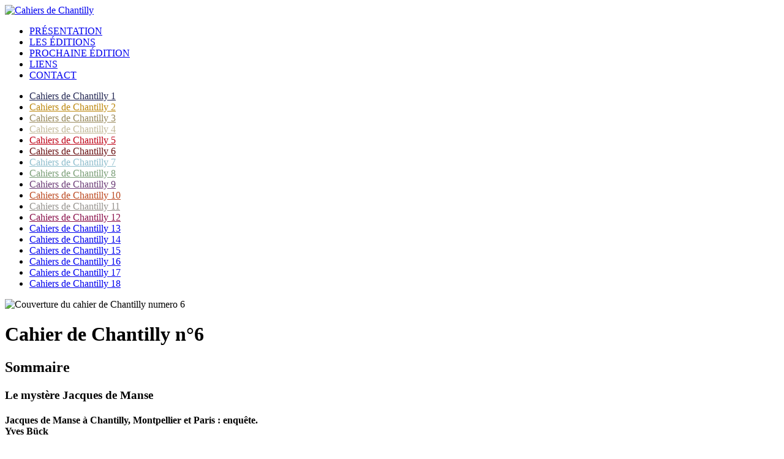

--- FILE ---
content_type: text/html
request_url: http://www.cahiersdechantilly.com/cahier-de-chantilly-6.php
body_size: 19119
content:
<!DOCTYPE html PUBLIC "-//W3C//DTD XHTML 1.0 Transitional//EN" "http://www.w3.org/TR/xhtml1/DTD/xhtml1-transitional.dtd">
<html xmlns="http://www.w3.org/1999/xhtml" xml:lang="fr" lang="fr">
<head>
<meta name="description" content="1613-2013 : Le Nôtre a marqué Chantilly. Fontaines du Grand Degré. Enquête sur Jacques de Manse. P. Boccone, botaniste. Y. Bück, F. Marengo, C. Jarige." />
<meta name="keywords" content="Guerre et histoire, Histoire de Chantilly, Cahiers de Chantilly, CCMD, Centre culturel Marguerite Dembreville, Département d’Histoire locale, Label Ville d’Art et d’Histoire, Chantilly, Gérard Mahieu, Margaret Mahieu, Catherine Jarige, Bernard Chambon, Françoise Marengo, Caroline Bitsch, Philippe Lamps, Alain Begyn, Docteur Gérard Pagniez, Yves Bück, Sarah Gillois, A. Ravera-Tardieu, Édition les Cahiers de Chantilly, Le Lys, vigne à Gouvieux, Jean de Santeul, Le Nôtre à Chantilly, Musée Condé, Gustave Macon, Abbaye de Royaumont, Galerie de Psyché, Condé, Fronde, Nerval à Chantilly, Léon Gozlan, Charité de Senlis, Hôpital sous l’Ancien Régime,  Jacques de Manse, Grande guerre à Chantilly, Paolo Boccone, botanique au XVII e siècle, Joffre GQG, camoufleuses en 1917, Marcel Boulenger, D’Annunzio, Comte de Chambord, Jean de Pierrefeu, Vitraux de Psyché, Monuments aux morts, Le Notaire de Chantilly, Prince de Joinville, Retour des Cendres, Alain Leroy-Rousseau, comportement nobiliaire au XVIIe siècle , Promenades et souvenirs, Terre cistercienne, Francis Maréchal, Chanoine Afforty, 1914 dans l’Oise, poète courtusan, botaniste courtisan, camouflage, temporel de l’abbaye de Royauont, bibliothèque et archives Royaumont, Chantilly : un Lied français, Art de la Fronde, Histoire et Mémoire, Statuaire du Grand Degré : Chantilly, 1821 : jeux sur la Pelouse, Eugène Garreau : parcours d’un soldat en 1914, Scottish women, Frères Bouchet de Chantilly" />
<meta name="robots" content="all" />
<meta http-equiv="Content-Type" content="text/html; charset=UTF-8"/>
<title>Édition Cahiers de Chantilly n°6</title>
<link rel="stylesheet" type="text/css" href="_include/css/global.css" media="screen" />
<link rel="stylesheet" type="text/css" href="_include/css/editions.css" media="screen" />
<link rel="stylesheet" type="text/css" href="_include/css/zoombox.css" media="screen" />
<link rel="stylesheet" type="text/css" href="_include/css/colorbox.css" media="screen" />
<script type="text/javascript" src="http://ajax.googleapis.com/ajax/libs/jquery/1.9.1/jquery.min.js"></script>
<script type="text/javascript" src="./_include/menu.js"></script>
<script type="text/javascript" src="./_include/js/zoombox.js"></script>
<script type="text/javascript" src="./_include/js/jquery.colorbox-min.js"></script>
<script type="text/javascript">
function verif(){
	var error=0;
	if(document.getElementById('message').value==''){alert("Merci d'indiquer votre message.");document.getElementById('message').focus();$('#message').css('background-color','#eee');error=error+1;return(error);}
	if(document.getElementById('email').value==''){
		alert("Merci d'indiquer votre email.");document.getElementById('email').focus();$('#email').css('background-color','#eee');error=error+1;return(error);
	}else{
		if ((document.getElementById('email').value.indexOf('@',0)==-1) || (document.getElementById('email').value.indexOf('.',0)==-1)  || (document.getElementById('email').value.indexOf(' ',0)>0)) {
			alert("Votre email est incorrect. Merci de le vérifier.");document.getElementById('email').focus();$('#email').css('background-color','#eee');error=error+1;return(error)
		}
	}
	if(error==0){
		document.forms['tribune'].submit();
	}
	return error;
}

jQuery(function($){
	
	
	$(".tribunelibre").colorbox({inline:true,width:"500px",height:"460px",scrolling:false});
	$(".partager").colorbox({inline:true,width:"500px",height:"400px",scrolling:false});
	$('a.zoombox').zoombox();
});
</script>
<script type="text/javascript" language="javascript" src="./_include/js/jquery.mousewheel.min.js"></script>
<script type="text/javascript" language="javascript" src="./_include/js/jquery.touchSwipe.min.js"></script>
<script type="text/javascript" language="javascript" src="./_include/js/jquery.transit.min.js"></script>
<script type="text/javascript" language="javascript" src="./_include/js/jquery.ba-throttle-debounce.min.js"></script>
<script type="text/javascript" language="javascript" src="./_include/js/jquery.carouFredSel-6.2.1-packed.js"></script>
<script type="text/javascript">
$(document).ready(function(){
	$('#list-news').carouFredSel({
        items               : 3,
        direction           : "up",
        scroll : {
            items           : 1,
            easing          : "linear",
            duration        : 1000,
            pauseOnHover    : true
        },
    		prev    : "#arrow-up",
		    next    : "#arrow-down"
		});

});
</script></head>
<body>
<div id="general">	
	<div id="colonne-gauche">
		<div id="carres-couleurs"><img src="./images/carres-couleurs.png" width="239" height="20" alt="" /></div>
		<div id="logo"><a href="index.php"><img src="./images/cahiers-de-chantilly.png" width="584" height="53" alt="Cahiers de Chantilly" /></a></div>
		<div id="menu">
	<ul>
		<li class="lien-menu" id="rub1"><a href="presentation.php">PR&Eacute;SENTATION</a></li>
		<li class="lien-menu" id="rub2"><a href="#">LES&nbsp;&Eacute;DITIONS</a></li>
		<li class="lien-menu" id="rub3"><a href="prochaine-edition.php">PROCHAINE&nbsp;&Eacute;DITION</a></li>
		<li class="lien-menu" id="rub4"><a href="liens.php">LIENS</a></li>
		<li class="lien-menu" id="rub5"><a href="contact.php">CONTACT</a></li>
	</ul>
</div>
<div class="clear"></div>
<div id="submenu">
	<ul>
				<li id="ssrub1"><a href="cahier-de-chantilly-1.php" style="color:#242854">Cahiers&nbsp;de&nbsp;Chantilly&nbsp;1</a></li>
				<li id="ssrub2"><a href="cahier-de-chantilly-2.php" style="color:#bd880f">Cahiers&nbsp;de&nbsp;Chantilly&nbsp;2</a></li>
				<li id="ssrub3"><a href="cahier-de-chantilly-3.php" style="color:#97885b">Cahiers&nbsp;de&nbsp;Chantilly&nbsp;3</a></li>
				<li id="ssrub4"><a href="cahier-de-chantilly-4.php" style="color:#c2b999">Cahiers&nbsp;de&nbsp;Chantilly&nbsp;4</a></li>
				<li id="ssrub5"><a href="cahier-de-chantilly-5.php" style="color:#bf0418">Cahiers&nbsp;de&nbsp;Chantilly&nbsp;5</a></li>
				<li id="ssrub6"><a href="cahier-de-chantilly-6.php" style="color:#6a1214">Cahiers&nbsp;de&nbsp;Chantilly&nbsp;6</a></li>
				<li id="ssrub7"><a href="cahier-de-chantilly-7.php" style="color:#8fbecd">Cahiers&nbsp;de&nbsp;Chantilly&nbsp;7</a></li>
				<li id="ssrub8"><a href="cahier-de-chantilly-8.php" style="color:#7a9e77">Cahiers&nbsp;de&nbsp;Chantilly&nbsp;8</a></li>
				<li id="ssrub9"><a href="cahier-de-chantilly-9.php" style="color:#6d3e78">Cahiers&nbsp;de&nbsp;Chantilly&nbsp;9</a></li>
				<li id="ssrub10"><a href="cahier-de-chantilly-10.php" style="color:#bc4a22">Cahiers&nbsp;de&nbsp;Chantilly&nbsp;10</a></li>
				<li id="ssrub11"><a href="cahier-de-chantilly-11.php" style="color:#96938e">Cahiers&nbsp;de&nbsp;Chantilly&nbsp;11</a></li>
				<li id="ssrub12"><a href="cahier-de-chantilly-12.php" style="color:#8b124c">Cahiers&nbsp;de&nbsp;Chantilly&nbsp;12</a></li>
				<li id="ssrub13"><a href="cahier-de-chantilly-13.php" style="color:">Cahiers&nbsp;de&nbsp;Chantilly&nbsp;13</a></li>
				<li id="ssrub14"><a href="cahier-de-chantilly-14.php" style="color:">Cahiers&nbsp;de&nbsp;Chantilly&nbsp;14</a></li>
				<li id="ssrub15"><a href="cahier-de-chantilly-15.php" style="color:">Cahiers&nbsp;de&nbsp;Chantilly&nbsp;15</a></li>
				<li id="ssrub16"><a href="cahier-de-chantilly-16.php" style="color:">Cahiers&nbsp;de&nbsp;Chantilly&nbsp;16</a></li>
				<li id="ssrub17"><a href="cahier-de-chantilly-17.php" style="color:">Cahiers&nbsp;de&nbsp;Chantilly&nbsp;17</a></li>
				<li id="ssrub18"><a href="cahier-de-chantilly-18.php" style="color:">Cahiers&nbsp;de&nbsp;Chantilly&nbsp;18</a></li>
			
	</ul>
	
</div>
<div class="clear"></div>		<div id="interieur">
			<div id="contenu-edition">
				<div id="colcouverture">
										<img class="couverture" src="./images/cahiers/thumb-couv6.jpg" alt="Couverture du cahier de Chantilly numero 6">
														</div>
				<div id="coltexte">
					<h1>Cahier de Chantilly n°6</h1>
					<h2>Sommaire</h2>
					<h4></h4><h3>Le myst&egrave;re Jacques de Manse<br /></h3><h4>Jacques de Manse &agrave; Chantilly, Montpellier et Paris : enqu&ecirc;te.<br />Yves B&uuml;ck<br /></h4><h3>Histoires d&rsquo;eaux<br /></h3><h4>Les fontaines du Grand Degr&eacute;.<br />Ch&acirc;teau de Chantilly<br />Fran&ccedil;oise Marengo<br /></h4><h3>&laquo; Le Bouquet mystique &raquo; de Paolo Boccone<br /></h3><h4>Un botaniste sicilien &agrave; la cour du Grand Cond&eacute;<br />Catherine Jarige<br /></h4><h3>&laquo; Collection &raquo; &nbsp;des Cahiers de Chantilly<br /></h3><h4>1821, jeux sur la Pelouse de Chantilly.<br />(notice par Sarah Gillois)<br /></h4><h3>L&rsquo;&oelig;uvre de deux historiens de l&rsquo;Oise<br /></h3><h4>G&eacute;rard Mahieu et Jean-Pierre Besse<br />Philippe Lamps
<div>&nbsp;</div></h4>
					<h2>Résumé</h2>
					<div class="textresume">Les Cahiers de Chantilly ne pouvaient pas ignorer le 400e anniversaire d&rsquo;Andr&eacute; Le N&ocirc;tre (1613 - 1700) et la marque laiss&eacute;e par celui-ci dans le paysage cantilien. Ici, pas d&rsquo;article sur le c&eacute;l&egrave;bre jardinier mais trois recherches in&eacute;dites sur des th&eacute;matiques crois&eacute;es. Yves B&uuml;ck nous entraine dans une enqu&ecirc;te fascinante sur les traces de Jacques de Manse qui laissa son nom &agrave; la machine &eacute;l&eacute;vatoire des eaux des princes de Cond&eacute;. Fran&ccedil;oise Marengo nous raconte les mythes qu&rsquo;illustre la statuaire du Grand Degr&eacute; des jardins de Chantilly. Catherine Jarige nous fait d&eacute;couvrir Paolo Boccone, botaniste sicilien, auteur d&rsquo;un manuscrit, <em>Le Bouquet Mystique</em>, manuel de botanique mais aussi po&eacute;sie d&rsquo;&eacute;loge au Grand Cond&eacute;. La nouvelle rubrique <em>Collection</em> reproduit, un document extrait cette fois des archives municipales de Chantilly.</div>
					</div>	
					<div id="colextrait">
										<div id="boutonextrait"><a href="./images/cahiers/couv6.jpg" class="zoombox zgallery1"><img src="./images/cahiers/picto_extraits.png" alt="voir les extraits" /></a></div>
										<ul>					<li><a href="./images/cahiers/p3-6.jpg" class="zoombox zgallery1"><img src="./images/cahiers/thumb-p3-6.jpg" width="150" alt="voir les extraits" /></a></li>																									<li><a href="./images/cahiers/p4-6.jpg" class="zoombox zgallery1"><img src="./images/cahiers/thumb-p4-6.jpg" width="150" alt="voir les extraits" /></a></li>										</ul><div class="clear"></div>										<ul>					<li><a href="./images/cahiers/p93-6.jpg" class="zoombox zgallery1"><img src="./images/cahiers/thumb-p93-6.jpg" width="150" alt="voir les extraits" /></a></li>																									<li><a href="./images/cahiers/p94-6.jpg" class="zoombox zgallery1"><img src="./images/cahiers/thumb-p94-6.jpg" width="150" alt="voir les extraits" /></a></li>										</ul><div class="clear"></div>										<ul>					<li><a href="./images/cahiers/p107-6.jpg" class="zoombox zgallery1"><img src="./images/cahiers/thumb-p107-6.jpg" width="150" alt="voir les extraits" /></a></li>																									<li><a href="./images/cahiers/p144-6.jpg" class="zoombox zgallery1"><img src="./images/cahiers/thumb-p144-6.jpg" width="150" alt="voir les extraits" /></a></li>										</ul><div class="clear"></div>										<ul>																																			</div>
			</div>
			<div id="titrage-colonne"><img src="./images/titre-tribune-libre.png" alt="Tribune libre" /></div>
		</div>
	</div>
	<div id="colonne-droite">
		<div id="boutons">
				<ul>
					<li><a href="index.php"><img src="./images/bouton-accueil.png" alt="Accueil" /></a></li>
					<li><a href="#form-partager" class="partager"><img src="./images/bouton-partager.png" alt="Accueil" /></a></li>
				</ul>
		</div>	
		<div id="tribune">
			<div id="intro">
			<strong>Les Cahiers de Chantilly<br/>
			vous donnent la parole…<br/></strong>
			N'hésitez pas à nous faire part<br/>
			de vos remarques, critiques ou<br/>
			toutes autres suggestions sur<br/>
			les rubriques parues ou à paraitre !<br/>
			</div>
			<a href="#form-tribune" class="tribunelibre"><img id="cliquezici" src="./images/bouton-cliquez-ici.png" alt="Cliquez-ici" /></a>
					<div id="zonetribune">
					<div class="arrow_up"><img id="arrow-up" border="0" src="./images/fleche-actu-up.png" alt="" /></div>
			<div class="content_news">
				<ul id="list-news">
								<li>
					<h4>15/03/2017</h4>
					An interesting site - but I cannt find any information about the prices of a single number of the Cahiers ... Merci et salutions cordiales, Ulrich Linnemann<br/>Ulrich Linnemann, Bad Schwalbach (D)<p class="reponse"><span class="titrereponse">Réponse : </span>Hello Sir,
Thank you for your remarks !
We have to add the prices on our website now !
Here are the prices of our books:
N&deg;1 : it is sold out ; it is online. So you can read it on: http://www.cahiersdechantilly.com/cahier-de-chantilly-1.php&nbsp;
N&deg;2, 3: 15&euro;
N&deg; 4, 5 ,6, 7, 9: 17&euro;
N&deg;8: 20&euro;
This does not include the shipping cost.
If you are interested in one of them, please let me know.
I hope that this will help you
Sincerely
Lucienne Jean
&nbsp;<p>				</li>
								<li>
					<h4>29/09/2014</h4>
					Les s&eacute;ances de cin&eacute;ma "1914" au centre culturel sont elles suivies d'un d&eacute;bat ?<br/>Renée MARTINET<p class="reponse"><span class="titrereponse">Réponse : </span>Oui , parfaitement. Franck PONCELET animera la discussion. Philippe Lamps, Sarah Gillois.&nbsp;<p>				</li>
								<li>
					<h4>26/06/2014</h4>
					I am sure this post has touched all the internet people, its really really fastidious piece of writing on building up new blog.
[url=http://www.betatrans.com/fr/maillot-foot.html]maillot foot[/url]<br/>maillot foot				</li>
								<li>
					<h4>22/04/2014</h4>
					C'est un beau site d'après des hidtoriens de Menton ! Bonjour Sarah. PH<br/>LAMPS				</li>
								<li>
					<h4>27/01/2014</h4>
					J&rsquo;ai entendu dire &agrave; la radio que le Museum d&rsquo;Histoire Naturel de Paris venait de rouvrir ses collections de botanique au public. Est-il possible d&rsquo;y voir les planches de Boccone ?<br/>Pierre				</li>
								<li>
					<h4>20/01/2014</h4>
					J&rsquo;ai d&eacute;couvert avec beaucoup de surprise et de curiosit&eacute;, en lisant le num&eacute;ro 1 des Cahiers de Chantilly mis en ligne sur votre site, l&rsquo;article sur les Camoufleuses de 1917 &agrave; Chantilly. Merci &agrave; votre revue de faire conna&icirc;tre un aspect ignor&eacute; de la grande guerre dans notre r&eacute;gion.<br/>Elisabeth<p class="reponse"><span class="titrereponse">Réponse : </span>Merci pour vos encouragements. De nombreux autres articles in&eacute;dits sur la p&eacute;riode 14-18 seront au sommaire du prochain num&eacute;ro. Sortie pr&eacute;vue en septembre 2014.<p>				</li>
								</ul>
			</div>
			<div class="arrow_down"><img id="arrow-down" border="0" src="./images/fleche-actu-down.png" alt="" /></div>
			
		</div>		</div>

	</div>
	<div class="clear"></div>
</div>
<div style="display:none">
	<div id="form-tribune">
	<h4>Tribune Libre</h4>
	<form name="tribune" method="post" action="edition.php">
		<input type="hidden" name="id" value="7">
		<strong>Les Cahiers de Chantilly vous donnent la parole…<br/></strong>
		N'hésitez pas à nous faire part	de vos remarques, critiques ou toutes autres suggestions sur les rubriques parues ou à paraitre !<br/><br/>
		<strong>Votre message :</strong><br/>
		<textarea name="message" id="message" cols="50" rows="5"></textarea><br/>
		<br/>
		<strong>Votre nom :</strong><br/>
		<input type="text" name="signature" id="signature" value="" size="60" /><br/>
		<br/>
		<strong>Votre email :</strong><br/>
		<input type="text" name="email" id="email" value="" size="60" /><br/>
		<em>Votre email n'apparaitra pas sur le site.</em>
		<br/>
		<a href="#" onclick="verif()"><img src="./images/bouton-envoyer.png" class="envoyer" /></a>
	</form>
	</div>
	<div id="thankyou-tribune">
	<h4>Tribune Libre</h4>
	Merci de votre participation.<br/>Votre message sera publié dans les plus brefs délais.
	</div>
		<script type="text/javascript">
	function verifDestinataires(){
		var error=0;
		if(document.getElementById('email_dest1').value==''){
			alert("Merci d'indiquer l'email d'un destinataire.");document.getElementById('email_dest1').focus();$('#email_dest1').css('background-color','#eee');error=error+1;return(error);
		}else{
			for(i=1;i<6;i++){
				if(document.getElementById('email_dest'+i).value!=''){
					if ((document.getElementById('email_dest'+i).value.indexOf('@',0)==-1) || (document.getElementById('email_dest'+i).value.indexOf('.',0)==-1)  || (document.getElementById('email_dest'+i).value.indexOf(' ',0)>0)) {
						alert("L'email du destinataire "+i+" est incorrect. Merci de le vérifier.");document.getElementById('email').focus();$('#email_dest'+i).css('background-color','#eee');error=error+1;return(error);
					}

				}
			}
		}

		if(error==0){
			document.forms['partager'].submit();
		}
		return error;
	}
	</script>
	<div id="form-partager">
		<h4>Présentez le site "Cahiers de Chantilly" à vos proches</h4>
		<form name="partager" method="post" action="/cahier-de-chantilly-6.php">
		Merci de saisir l'email de vos destinataires :<br/>
		<input type="text" name="email_dest1" id="email_dest1" value="" size="60" /><br/>
		<input type="text" name="email_dest2" id="email_dest2" value="" size="60" /><br/>
		<input type="text" name="email_dest3" id="email_dest3" value="" size="60" /><br/>
		<input type="text" name="email_dest4" id="email_dest4" value="" size="60" /><br/>
		<input type="text" name="email_dest5" id="email_dest5" value="" size="60" /><br/>
		<br/>
		<a href="#" onclick="verifDestinataires()"><img src="./images/bouton-envoyer.png" class="envoyer" /></a>
	</form>
	</div>
	<div id="thankyou-partager">
		<h4>Présentez le site "Cahiers de Chantilly" à vos proches</h4>
		Merci de votre intérêt.<br/>Nous venons de transmettre l'adresse du site à vos destinataires.<br/>
	</div></div>
<script>
  (function(i,s,o,g,r,a,m){i['GoogleAnalyticsObject']=r;i[r]=i[r]||function(){
  (i[r].q=i[r].q||[]).push(arguments)},i[r].l=1*new Date();a=s.createElement(o),
  m=s.getElementsByTagName(o)[0];a.async=1;a.src=g;m.parentNode.insertBefore(a,m)
  })(window,document,'script','//www.google-analytics.com/analytics.js','ga');

  ga('create', 'UA-658722-45', 'cahiersdechantilly.com');
  ga('send', 'pageview');

</script>
</body>
</html>

--- FILE ---
content_type: text/plain
request_url: https://www.google-analytics.com/j/collect?v=1&_v=j102&a=1469158934&t=pageview&_s=1&dl=http%3A%2F%2Fwww.cahiersdechantilly.com%2Fcahier-de-chantilly-6.php&ul=en-us%40posix&dt=%C3%89dition%20Cahiers%20de%20Chantilly%20n%C2%B06&sr=1280x720&vp=1280x720&_u=IEBAAAABAAAAACAAI~&jid=1412981114&gjid=512408890&cid=1726103897.1769134751&tid=UA-658722-45&_gid=974544781.1769134751&_r=1&_slc=1&z=1038798991
body_size: -288
content:
2,cG-HS0S6ZWQHB